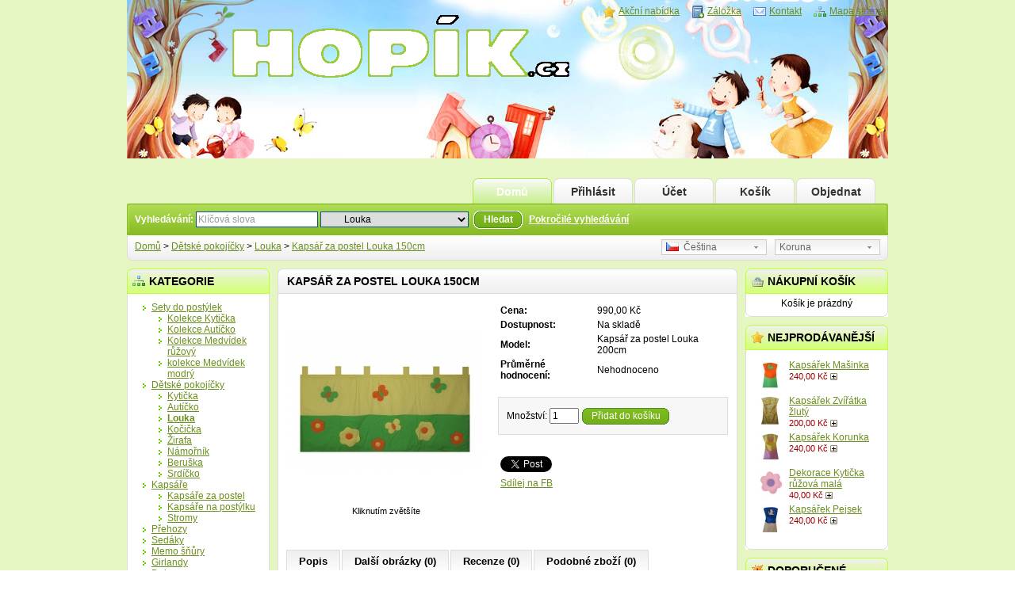

--- FILE ---
content_type: text/html; charset=utf-8
request_url: http://www.hopik.cz/detske_pokoje/detske_pokojicky_kolekce_louka/kapsar_za_postel_louka_150_cm
body_size: 32344
content:
<?xml version="1.0" encoding="UTF-8"?>
<!DOCTYPE html PUBLIC "-//W3C//DTD XHTML 1.0 Strict//EN" "http://www.w3.org/TR/xhtml1/DTD/xhtml1-strict.dtd">
<html xmlns="http://www.w3.org/1999/xhtml" dir="ltr" lang="cs" xml:lang="cs">
<head>
<title>Kapsář za postel Louka 150cm</title>
<meta name="keywords" content="kapsář, kapsář za postel, pokoj, louka, květy, květiny, kytky, kytičky, kytička, kytka, květ, květina, motýl, motýli, motýlek, motýlci" />

<fb:share-button class="meta">
<meta name="medium" content="mult"/>
<meta property="og:title" content="Kapsář za postel Louka 150cm" />
<meta property="og:url" content="http://www.hopik.cz/kapsar_za_postel_louka_150_cm" />
<meta property="fb:admins" content="asif.mahmood" />
<meta property="og:type" content="product" />
<meta property="og:site_name" content="HOPIK.cz" />
<meta property="og:image" content="http://www.hopik.cz/image/cache/data/HOPIK/Louka/kapsar_za_postel_louka_150_cm-250x250.JPG" />
<meta name="description" content="Kapsář s 5 kapsami. Ozdoben plastickými motýlky a kytičkama. 100% bavlna, výplň: 100% PES. 
Rozměry: 150x68+10cm poutka" />
</fb:share-button>


<base href="http://www.hopik.cz/" />
<link href="http://www.hopik.cz/image/data/ikona.png" rel="icon" />
<link href="http://www.hopik.cz/kapsar_za_postel_louka_150_cm" rel="canonical" />
<link rel="stylesheet" type="text/css" href="catalog/view/theme/green-store/stylesheet/stylesheet.css" />
<!--[if lt IE 7]>
<link rel="stylesheet" type="text/css" href="catalog/view/theme/green-store/stylesheet/ie6.css" />
<script type="text/javascript" src="catalog/view/javascript/DD_belatedPNG_0.0.8a-min.js"></script>
<script>
DD_belatedPNG.fix('img, #header .div3 a, #content .left, #content .right, .box .top');
</script>
<![endif]-->
<script type="text/javascript" src="catalog/view/javascript/jquery/jquery-1.3.2.min.js"></script>
<script type="text/javascript" src="catalog/view/javascript/jquery/thickbox/thickbox-compressed.js"></script>
<link rel="stylesheet" type="text/css" href="catalog/view/javascript/jquery/thickbox/thickbox.css" />
<script type="text/javascript" src="catalog/view/javascript/jquery/tab.js"></script>
<script type="text/javascript"><!--
function bookmark(url, title) {
	if (window.sidebar) { // firefox
    window.sidebar.addPanel(title, url, "");
	} else if(window.opera && window.print) { // opera
		var elem = document.createElement('a');
		elem.setAttribute('href',url);
		elem.setAttribute('title',title);
		elem.setAttribute('rel','sidebar');
		elem.click();
	} else if(document.all) {// ie
   		window.external.AddFavorite(url, title);
	}
}
//--></script>
</head>
<body>
<div id="container">
<div id="header">
  <div class="div1">
    <div class="div2">
            <a href="http://www.hopik.cz/index.php?route=common/home"><img src="http://www.hopik.cz/image/data/logo.gif" title="HOPIK.cz" alt="HOPIK.cz" /></a>
          </div>
    <div class="div3"><a href="http://www.hopik.cz/index.php?route=product/special" style="background-image: url('catalog/view/theme/green-store/image/special.png');">Akční nabídka</a><a onclick="bookmark(document.location, 'Kapsář za postel Louka 150cm');" style="background-image: url('catalog/view/theme/green-store/image/bookmark.png');">Záložka</a><a href="http://www.hopik.cz/index.php?route=information/contact" style="background-image: url('catalog/view/theme/green-store/image/contact.png');">Kontakt</a><a href="http://www.hopik.cz/index.php?route=information/sitemap" style="background-image: url('catalog/view/theme/green-store/image/sitemap.png');">Mapa stránek</a></div>
    <div class="div4"><a href="http://www.hopik.cz/index.php?route=common/home" id="tab_home">Domů</a>
            <a href="http://www.hopik.cz/index.php?route=account/login" id="tab_login">Přihlásit</a>
            <a href="http://www.hopik.cz/index.php?route=account/account" id="tab_account">Účet</a><a href="http://www.hopik.cz/index.php?route=checkout/cart" id="tab_cart">Košík</a><a href="http://www.hopik.cz/index.php?route=checkout/shipping" id="tab_checkout">Objednat</a></div>
    <div class="div5">
      <div class="left"></div>
      <div class="right"></div>
      <div class="center">
        <div id="search">
          <div class="div8">Vyhledávání:&nbsp;</div>
          <div class="div9">
                        <input type="text" value="Klíčová slova" id="filter_keyword" onclick="this.value = '';" onkeydown="this.style.color = '#000000'" style="color: #999;" />
                        <select id="filter_category_id">
              <option value="0">Všechny kategorie</option>
                                          <option value="20">&nbsp;&nbsp;&nbsp;&nbsp;Sety do postýlek</option>
                                                        <option value="26">&nbsp;&nbsp;&nbsp;&nbsp;&nbsp;&nbsp;&nbsp;&nbsp;Kolekce Kytička</option>
                                                        <option value="27">&nbsp;&nbsp;&nbsp;&nbsp;&nbsp;&nbsp;&nbsp;&nbsp;Kolekce Autíčko</option>
                                                        <option value="35">&nbsp;&nbsp;&nbsp;&nbsp;&nbsp;&nbsp;&nbsp;&nbsp;Kolekce Medvídek růžový</option>
                                                        <option value="36">&nbsp;&nbsp;&nbsp;&nbsp;&nbsp;&nbsp;&nbsp;&nbsp;kolekce Medvídek modrý</option>
                                                        <option value="18">&nbsp;&nbsp;&nbsp;&nbsp;Dětské pokojíčky</option>
                                                        <option value="37">&nbsp;&nbsp;&nbsp;&nbsp;&nbsp;&nbsp;&nbsp;&nbsp;Kytička</option>
                                                        <option value="38">&nbsp;&nbsp;&nbsp;&nbsp;&nbsp;&nbsp;&nbsp;&nbsp;Autíčko</option>
                                                        <option value="39" selected="selected">&nbsp;&nbsp;&nbsp;&nbsp;&nbsp;&nbsp;&nbsp;&nbsp;Louka</option>
                                                        <option value="42">&nbsp;&nbsp;&nbsp;&nbsp;&nbsp;&nbsp;&nbsp;&nbsp;Kočička</option>
                                                        <option value="40">&nbsp;&nbsp;&nbsp;&nbsp;&nbsp;&nbsp;&nbsp;&nbsp;Žirafa</option>
                                                        <option value="41">&nbsp;&nbsp;&nbsp;&nbsp;&nbsp;&nbsp;&nbsp;&nbsp;Námořník</option>
                                                        <option value="43">&nbsp;&nbsp;&nbsp;&nbsp;&nbsp;&nbsp;&nbsp;&nbsp;Beruška</option>
                                                        <option value="44">&nbsp;&nbsp;&nbsp;&nbsp;&nbsp;&nbsp;&nbsp;&nbsp;Srdíčko</option>
                                                        <option value="49">&nbsp;&nbsp;&nbsp;&nbsp;Kapsáře</option>
                                                        <option value="50">&nbsp;&nbsp;&nbsp;&nbsp;&nbsp;&nbsp;&nbsp;&nbsp;Kapsáře za postel</option>
                                                        <option value="52">&nbsp;&nbsp;&nbsp;&nbsp;&nbsp;&nbsp;&nbsp;&nbsp;Kapsáře na postýlku</option>
                                                        <option value="76">&nbsp;&nbsp;&nbsp;&nbsp;&nbsp;&nbsp;&nbsp;&nbsp;Stromy</option>
                                                        <option value="54">&nbsp;&nbsp;&nbsp;&nbsp;Přehozy</option>
                                                        <option value="58">&nbsp;&nbsp;&nbsp;&nbsp;Sedáky</option>
                                                        <option value="59">&nbsp;&nbsp;&nbsp;&nbsp;Memo šňůry</option>
                                                        <option value="60">&nbsp;&nbsp;&nbsp;&nbsp;Girlandy</option>
                                                        <option value="61">&nbsp;&nbsp;&nbsp;&nbsp;Dekorace</option>
                                                        <option value="62">&nbsp;&nbsp;&nbsp;&nbsp;Magnety</option>
                                                        <option value="65">&nbsp;&nbsp;&nbsp;&nbsp;Police</option>
                                                        <option value="66">&nbsp;&nbsp;&nbsp;&nbsp;Věšáky</option>
                                                        <option value="89">&nbsp;&nbsp;&nbsp;&nbsp;&nbsp;&nbsp;&nbsp;&nbsp;stojánky</option>
                                                        <option value="87">&nbsp;&nbsp;&nbsp;&nbsp;&nbsp;&nbsp;&nbsp;&nbsp;Věšák</option>
                                                        <option value="88">&nbsp;&nbsp;&nbsp;&nbsp;&nbsp;&nbsp;&nbsp;&nbsp;věšáček</option>
                                                        <option value="68">&nbsp;&nbsp;&nbsp;&nbsp;Svítidla</option>
                                                        <option value="91">&nbsp;&nbsp;&nbsp;&nbsp;&nbsp;&nbsp;&nbsp;&nbsp;nástěnné</option>
                                                        <option value="90">&nbsp;&nbsp;&nbsp;&nbsp;&nbsp;&nbsp;&nbsp;&nbsp;stropní</option>
                                                        <option value="69">&nbsp;&nbsp;&nbsp;&nbsp;Metry</option>
                                                        <option value="70">&nbsp;&nbsp;&nbsp;&nbsp;Zrcadla</option>
                                                        <option value="71">&nbsp;&nbsp;&nbsp;&nbsp;Hodiny</option>
                                                        <option value="72">&nbsp;&nbsp;&nbsp;&nbsp;Teploměry</option>
                                                        <option value="73">&nbsp;&nbsp;&nbsp;&nbsp;Rámečky</option>
                                                        <option value="74">&nbsp;&nbsp;&nbsp;&nbsp;Úchyty</option>
                                                        <option value="75">&nbsp;&nbsp;&nbsp;&nbsp;Tvoření pro děti</option>
                                                        <option value="79">&nbsp;&nbsp;&nbsp;&nbsp;&nbsp;&nbsp;&nbsp;&nbsp;Dekorace</option>
                                                        <option value="92">&nbsp;&nbsp;&nbsp;&nbsp;Prohazovadla</option>
                                        </select>
          </div>
          <div class="div10">&nbsp;&nbsp;<a onclick="moduleSearch();" class="button"><span>Hledat</span></a> <a href="http://www.hopik.cz/index.php?route=product/search">Pokročilé vyhledávání</a></div>
        </div>
      </div>
    </div>
  </div>
  <div class="div6">
    <div class="left"></div>
    <div class="right"></div>
    <div class="center">
	        <div id="breadcrumb">
                <a href="http://www.hopik.cz/index.php?route=common/home">Domů</a>
                 &gt; <a href="http://www.hopik.cz/detske_pokoje">Dětské pokojíčky</a>
                 &gt; <a href="http://www.hopik.cz/detske_pokoje/detske_pokojicky_kolekce_louka">Louka</a>
                 &gt; <a href="http://www.hopik.cz/detske_pokoje/detske_pokojicky_kolekce_louka/kapsar_za_postel_louka_150_cm">Kapsář za postel Louka 150cm</a>
              </div>
      <div class="div7">
                <form action="http://www.hopik.cz/index.php?route=common/home" method="post" enctype="multipart/form-data" id="currency_form">
          <div class="switcher">
                                                            <div class="selected"><a>Koruna</a></div>
                                    <div class="option">
                            <a onclick="$('input[name=\'currency_code\']').attr('value', 'EUR'); $('#currency_form').submit();">Euro</a>
                            <a onclick="$('input[name=\'currency_code\']').attr('value', 'CZK'); $('#currency_form').submit();">Koruna</a>
                          </div>
          </div>
          <div style="display: inline;">
            <input type="hidden" name="currency_code" value="" />
            <input type="hidden" name="redirect" value="http://www.hopik.cz/detske_pokoje/detske_pokojicky_kolekce_louka/kapsar_za_postel_louka_150_cm" />
          </div>
        </form>
                        <form action="http://www.hopik.cz/index.php?route=common/home" method="post" enctype="multipart/form-data" id="language_form">
          <div class="switcher">
                                    <div class="selected"><a><img src="image/flags/cz.png" alt="Čeština" />&nbsp;&nbsp;Čeština</a></div>
                                                            <div class="option">
                            <a onclick="$('input[name=\'language_code\']').attr('value', 'cs'); $('#language_form').submit();"><img src="image/flags/cz.png" alt="Čeština" />&nbsp;&nbsp;Čeština</a>
                            <a onclick="$('input[name=\'language_code\']').attr('value', 'sk'); $('#language_form').submit();"><img src="image/flags/sk.png" alt="Slovenčina" />&nbsp;&nbsp;Slovenčina</a>
                          </div>
          </div>
          <div>
            <input type="hidden" name="language_code" value="" />
            <input type="hidden" name="redirect" value="http://www.hopik.cz/detske_pokoje/detske_pokojicky_kolekce_louka/kapsar_za_postel_louka_150_cm" />
          </div>
        </form>
              </div>
    </div>
  </div>
</div>
<script type="text/javascript"><!-- 
function getURLVar(urlVarName) {
	var urlHalves = String(document.location).toLowerCase().split('?');
	var urlVarValue = '';
	
	if (urlHalves[1]) {
		var urlVars = urlHalves[1].split('&');

		for (var i = 0; i <= (urlVars.length); i++) {
			if (urlVars[i]) {
				var urlVarPair = urlVars[i].split('=');
				
				if (urlVarPair[0] && urlVarPair[0] == urlVarName.toLowerCase()) {
					urlVarValue = urlVarPair[1];
				}
			}
		}
	}
	
	return urlVarValue;
} 

$(document).ready(function() {
	route = getURLVar('route');
	
	if (!route) {
		$('#tab_home').addClass('selected');
	} else {
		part = route.split('/');
		
		if (route == 'common/home') {
			$('#tab_home').addClass('selected');
		} else if (route == 'account/login') {
			$('#tab_login').addClass('selected');	
		} else if (part[0] == 'account') {
			$('#tab_account').addClass('selected');
		} else if (route == 'checkout/cart') {
			$('#tab_cart').addClass('selected');
		} else if (part[0] == 'checkout') {
			$('#tab_checkout').addClass('selected');
		} else {
			$('#tab_home').addClass('selected');
		}
	}
});
//--></script>
<script type="text/javascript"><!--
$('#search input').keydown(function(e) {
	if (e.keyCode == 13) {
		moduleSearch();
	}
});

function moduleSearch() {
	url = 'index.php?route=product/search';
	
	var filter_keyword = $('#filter_keyword').attr('value')
	
	if (filter_keyword) {
		url += '&keyword=' + encodeURIComponent(filter_keyword);
	}
	
	var filter_category_id = $('#filter_category_id').attr('value');
	
	if (filter_category_id) {
		url += '&category_id=' + filter_category_id;
	}
	
	location = url;
}
//--></script>
<script type="text/javascript"><!--
$('.switcher').bind('click', function() {
	$(this).find('.option').slideToggle('fast');
});
$('.switcher').bind('mouseleave', function() {
	$(this).find('.option').slideUp('fast');
}); 
//--></script>
<div id="column_left">
    <div class="box">
  <div class="top"><img src="catalog/view/theme/default/image/category.png" alt="" />Kategorie</div>
  <div id="category" class="middle"><ul><li><a href="http://www.hopik.cz/sety_do_postylek">Sety do postýlek</a><ul><li><a href="http://www.hopik.cz/sety_do_postylek/kolekce_kyticka">Kolekce Kytička</a></li><li><a href="http://www.hopik.cz/sety_do_postylek/kolekce_auticko">Kolekce Autíčko</a></li><li><a href="http://www.hopik.cz/sety_do_postylek/kolekce_medvidek_ruzovy">Kolekce Medvídek růžový</a></li><li><a href="http://www.hopik.cz/sety_do_postylek/kolekce_medvidek_modry">kolekce Medvídek modrý</a></li></ul></li><li><a href="http://www.hopik.cz/detske_pokoje">Dětské pokojíčky</a><ul><li><a href="http://www.hopik.cz/detske_pokoje/detske_pokojicky_kolekce_kyticka">Kytička</a></li><li><a href="http://www.hopik.cz/detske_pokoje/detske_pokojicky_kolekce_auticko">Autíčko</a></li><li><a href="http://www.hopik.cz/detske_pokoje/detske_pokojicky_kolekce_louka"><b>Louka</b></a></li><li><a href="http://www.hopik.cz/detske_pokoje/detske_pokojicky_kolekce_kocicka">Kočička</a></li><li><a href="http://www.hopik.cz/detske_pokoje/detske_pokojicky_kolekce_zirafa">Žirafa</a></li><li><a href="http://www.hopik.cz/detske_pokoje/detske_pokojicky_kolekce_namornik">Námořník</a></li><li><a href="http://www.hopik.cz/detske_pokoje/detske_pokojicky_kolekce_beruska">Beruška</a></li><li><a href="http://www.hopik.cz/detske_pokoje/detske_pokojicky_kolekce_srdicko">Srdíčko</a></li></ul></li><li><a href="http://www.hopik.cz/kapsar">Kapsáře</a><ul><li><a href="http://www.hopik.cz/kapsar/kapsar_za_postel">Kapsáře za postel</a></li><li><a href="http://www.hopik.cz/kapsar/kapsar_maly">Kapsáře na postýlku</a></li><li><a href="http://www.hopik.cz/kapsar/strom">Stromy</a></li></ul></li><li><a href="http://www.hopik.cz/prehoz">Přehozy</a></li><li><a href="http://www.hopik.cz/sedak">Sedáky</a></li><li><a href="http://www.hopik.cz/memo">Memo šňůry</a></li><li><a href="http://www.hopik.cz/girlanda">Girlandy</a></li><li><a href="http://www.hopik.cz/dekorace">Dekorace</a></li><li><a href="http://www.hopik.cz/magnet">Magnety</a></li><li><a href="http://www.hopik.cz/police">Police</a></li><li><a href="http://www.hopik.cz/vesaky">Věšáky</a><ul><li><a href="http://www.hopik.cz/vesaky/stojanek">stojánky</a></li><li><a href="http://www.hopik.cz/vesaky/vesak">Věšák</a></li><li><a href="http://www.hopik.cz/vesaky/vesacek">věšáček</a></li></ul></li><li><a href="http://www.hopik.cz/svitidla">Svítidla</a><ul><li><a href="http://www.hopik.cz/svitidla/svitidlo_nastenne">nástěnné</a></li><li><a href="http://www.hopik.cz/svitidla/svitidlo_stropni">stropní</a></li></ul></li><li><a href="http://www.hopik.cz/metr">Metry</a></li><li><a href="http://www.hopik.cz/zrcadlo">Zrcadla</a></li><li><a href="http://www.hopik.cz/hodiny">Hodiny</a></li><li><a href="http://www.hopik.cz/teplomer">Teploměry</a></li><li><a href="http://www.hopik.cz/ramecek">Rámečky</a></li><li><a href="http://www.hopik.cz/uchyt">Úchyty</a></li><li><a href="http://www.hopik.cz/tvoreni">Tvoření pro děti</a><ul><li><a href="http://www.hopik.cz/tvoreni/tvoreni_dekorace">Dekorace</a></li></ul></li><li><a href="http://www.hopik.cz/prohazovadla">Prohazovadla</a></li></ul></div>
  <div class="bottom">&nbsp;</div>
</div>
  </div>
<div id="column_right">
    <div id="module_cart" class="box">
  <div class="top"><img src="catalog/view/theme/default/image/basket.png" alt="" />Nákupní košík</div>
  <div class="middle">
        <div style="text-align: center;">Košík je prázdný</div>
      </div>
  <div class="bottom">&nbsp;</div>
</div>
<script type="text/javascript" src="catalog/view/javascript/jquery/ajax_add.js"></script>

<script type="text/javascript"><!--

function getUrlParam(name) {
  var name = name.replace(/[\[]/,"\\\[").replace(/[\]]/,"\\\]");
  var regexS = "[\\?&]"+name+"=([^&#]*)";
  var regex = new RegExp(regexS);
  var results = regex.exec(window.location.href);
  if (results == null)
    return "";
  else
    return results[1];
}

$(document).ready(function () {
	$('.cart_remove').live('click', function () {
		if (!confirm('Potvrdit?')) {
			return false;
		}
		$(this).removeClass('cart_remove').addClass('cart_remove_loading');
		$.ajax({
			type: 'post',
			url: 'index.php?route=module/cart/callback',
			dataType: 'html',
			data: 'remove=' + this.id,
			success: function (html) {
				$('#module_cart .middle').html(html);
				if (getUrlParam('route').indexOf('checkout') != -1) {
					window.location.reload();
				}
			}
		});
	});
});
//--></script>    <div class="box">
  <div class="top"><img src="catalog/view/theme/default/image/bestsellers.png" alt="" />Nejprodávanější</div>
  <div class="middle">
        <table cellpadding="2" cellspacing="0" style="width: 100%;">
            <tr>
        <td valign="top" style="width:1px"><a href="http://www.hopik.cz/kapsarek_masinka"><img src="http://www.hopik.cz/image/cache/data/HOPIK/kapsarky/kapsarek_masinka-38x38.JPG" alt="Kapsářek Mašinka" /></a></td>
        <td valign="top"><a href="http://www.hopik.cz/kapsarek_masinka">Kapsářek Mašinka</a>
                    <br />
                    <span style="font-size: 11px; color: #900;">240,00 Kč</span>
                    <a class="button_add_small" href="http://www.hopik.cz/index.php?route=checkout/cart&amp;product_id=67" title="Přidat do košíku" >&nbsp;</a>
          		  </td>
      </tr>
            <tr>
        <td valign="top" style="width:1px"><a href="http://www.hopik.cz/kapsarek_zviratka_zluty"><img src="http://www.hopik.cz/image/cache/data/HOPIK/kapsarky/kapsar_do_skolky_medvidek_zluty-38x38.JPG" alt="Kapsářek Zvířátka žlutý" /></a></td>
        <td valign="top"><a href="http://www.hopik.cz/kapsarek_zviratka_zluty">Kapsářek Zvířátka žlutý</a>
                    <br />
                    <span style="font-size: 11px; color: #900;">200,00 Kč</span>
                    <a class="button_add_small" href="http://www.hopik.cz/index.php?route=checkout/cart&amp;product_id=467" title="Přidat do košíku" >&nbsp;</a>
          		  </td>
      </tr>
            <tr>
        <td valign="top" style="width:1px"><a href="http://www.hopik.cz/kapsarek_korunka"><img src="http://www.hopik.cz/image/cache/data/HOPIK/kapsarky/kapsarek_korunka-38x38.JPG" alt="Kapsářek Korunka" /></a></td>
        <td valign="top"><a href="http://www.hopik.cz/kapsarek_korunka">Kapsářek Korunka</a>
                    <br />
                    <span style="font-size: 11px; color: #900;">240,00 Kč</span>
                    <a class="button_add_small" href="http://www.hopik.cz/index.php?route=checkout/cart&amp;product_id=68" title="Přidat do košíku" >&nbsp;</a>
          		  </td>
      </tr>
            <tr>
        <td valign="top" style="width:1px"><a href="http://www.hopik.cz/dekorace_kyticka_ruzova_mala"><img src="http://www.hopik.cz/image/cache/data/HOPIK/Kyticka/dekorace_kyticka_ruzova-38x38.jpg" alt="Dekorace Kytička růžová malá" /></a></td>
        <td valign="top"><a href="http://www.hopik.cz/dekorace_kyticka_ruzova_mala">Dekorace Kytička růžová malá</a>
                    <br />
                    <span style="font-size: 11px; color: #900;">40,00 Kč</span>
                    <a class="button_add_small" href="http://www.hopik.cz/index.php?route=checkout/cart&amp;product_id=161" title="Přidat do košíku" >&nbsp;</a>
          		  </td>
      </tr>
            <tr>
        <td valign="top" style="width:1px"><a href="http://www.hopik.cz/kapsarek_pejsek"><img src="http://www.hopik.cz/image/cache/data/HOPIK/kapsarky/kapsarek_pejsek-38x38.JPG" alt="Kapsářek Pejsek" /></a></td>
        <td valign="top"><a href="http://www.hopik.cz/kapsarek_pejsek">Kapsářek Pejsek</a>
                    <br />
                    <span style="font-size: 11px; color: #900;">240,00 Kč</span>
                    <a class="button_add_small" href="http://www.hopik.cz/index.php?route=checkout/cart&amp;product_id=73" title="Přidat do košíku" >&nbsp;</a>
          		  </td>
      </tr>
          </table>
      </div>
  <div class="bottom">&nbsp;</div>
</div>
    <div class="box">
  <div class="top"><img src="catalog/view/theme/default/image/featured.png" alt="" />Doporučené</div>
  <div class="middle">
        <table cellpadding="2" cellspacing="0" style="width: 100%;">
            <tr>
        <td valign="top" style="width:1px"><a href="http://www.hopik.cz/girlanda_kyticka"><img src="http://www.hopik.cz/image/cache/data/girlanda_kytka-38x38.jpg" alt="Girlanda Kytička" /></a></td>
        <td valign="top"><a href="http://www.hopik.cz/girlanda_kyticka">Girlanda Kytička</a>
                    <br />
                    <span style="font-size: 11px; color: #900;">290,00 Kč</span>
                    <a class="button_add_small" href="http://www.hopik.cz/index.php?route=checkout/cart&amp;product_id=152" title="Přidat do košíku" >&nbsp;</a>
                    </td>
      </tr>
            <tr>
        <td valign="top" style="width:1px"><a href="http://www.hopik.cz/lampa_nastenna_auticko_modre"><img src="http://www.hopik.cz/image/cache/data/lampicka_modra-38x38.jpg" alt="Lampa nástěnná Autíčko modré" /></a></td>
        <td valign="top"><a href="http://www.hopik.cz/lampa_nastenna_auticko_modre">Lampa nástěnná Autíčko modré</a>
                    <br />
                    <span style="font-size: 11px; color: #900;">520,00 Kč</span>
                    <a class="button_add_small" href="http://www.hopik.cz/index.php?route=checkout/cart&amp;product_id=278" title="Přidat do košíku" >&nbsp;</a>
                    </td>
      </tr>
          </table>
      </div>
  <div class="bottom">&nbsp;</div>
</div>
  </div>
<div id="content">
  <div class="top">
    <div class="left"></div>
    <div class="right"></div>
    <div class="center">
      <h1>Kapsář za postel Louka 150cm</h1>
    </div>
  </div>
  <div class="middle">
    <div style="width: 100%; margin-bottom: 30px;">
      <table style="width: 100%; border-collapse: collapse;">
        <tr>
          <td style="text-align: center; width: 250px; vertical-align: top;"><a href="http://www.hopik.cz/image/cache/data/HOPIK/Louka/kapsar_za_postel_louka_150_cm-500x500.JPG" title="Kapsář za postel Louka 150cm" class="thickbox" rel="gallery"><img src="http://www.hopik.cz/image/cache/data/HOPIK/Louka/kapsar_za_postel_louka_150_cm-250x250.JPG" title="Kapsář za postel Louka 150cm" alt="Kapsář za postel Louka 150cm" id="image" style="margin-bottom: 3px;" /></a><br />
            <span style="font-size: 11px;">Kliknutím zvětšíte</span></td>
          <td style="padding-left: 15px; width: 296px; vertical-align: top;"><table width="100%">
                            <tr>
                <td><b>Cena:</b></td>
                <td>                  990,00 Kč                  </td>
              </tr>
                            <tr>
                <td><b>Dostupnost:</b></td>
                <td>Na skladě</td>
              </tr>
              <tr>
                <td><b>Model:</b></td>
                <td>Kapsář za postel Louka 200cm</td>
              </tr>
                            			  <tr>
                <td><b>Průměrné hodnocení:</b></td>
                <td>                  Nehodnoceno                  </td>
              </tr>
			              </table>
            <br />
                        <form action="http://www.hopik.cz/index.php?route=checkout/cart" method="post" enctype="multipart/form-data" id="product">
                                                                      <div class="content">
                Množství:                <input type="text" name="quantity" size="3" value="1" />
                <a onclick="$('#product').submit();" id="add_to_cart" class="button"><span>Přidat do košíku</span></a>
                              </div>
              <div>
                <input type="hidden" name="product_id" value="113" />
                <input type="hidden" name="redirect" value="http://www.hopik.cz/index.php?route=product/product&amp;path=18_39&amp;product_id=113" />                
              </div>
            </form>
                        <BR>
            <div style="width: 100%;">
<table>
<tr>
<td>
<a href="http://twitter.com/share" class="twitter-share-button" data-count="horizontal" data-via="HOPIKcz">Tweetni</a><script type="text/javascript" src="http://platform.twitter.com/widgets.js"></script>
</td>
</tr>
<tr>
<td>
<a name="fb_share" type="button_count" href="http://www.facebook.com/sharer.php">Sdílej na FB</a><script src="http://static.ak.fbcdn.net/connect.php/js/FB.Share" type="text/javascript"></script>
</td>
</tr>
<tr>
<td>
<iframe src="http://www.facebook.com/plugins/like.php?href=http://www.hopik.cz/kapsar_za_postel_louka_150_cm&amp;layout=standard&amp;show_faces=false&amp;width=280&amp;action=like&amp;colorscheme=light&amp;height=35" scrolling="no" frameborder="0" style="border:none; overflow:hidden; width:270px; height:35px;" allowTransparency="true">
</iframe>
</td>
</tr>
</table>
</div>


            </td>
        </tr>
      </table>
    </div>





    <div class="tabs">
      <a tab="#tab_description">Popis</a>
      <a tab="#tab_image">Další obrázky  (0)</a>
      <a tab="#tab_review">Recenze (0)</a>      <a tab="#tab_related">Podobné zboží (0)</a>
    </div>
    <div id="tab_description" class="tab_page"><p>
	<font class="Apple-style-span" color="#5B8300" face="'Arial CE', Arial" size="4"><span class="Apple-style-span" style="-webkit-border-horizontal-spacing: 2px; -webkit-border-vertical-spacing: 2px;"><popis>Kaps&aacute;ř s 5 kapsami. Ozdoben plastick&yacute;mi mot&yacute;lky a kytičkama. 100% bavlna, v&yacute;plň: 100% PES.</popis>&nbsp;<br />
	<b>Rozměry:</b>&nbsp;150x68+10cm poutka</span></font></p>
</div>
        <div id="tab_review" class="tab_page">
      <div id="review"></div>
      <div class="heading" id="review_title">Napsat recenzi</div>
      <div class="content"><b>Vaše jméno a příjmení:</b><br />
        <input type="text" name="name" value="" />
        <br />
        <br />
        <b>Vaše recenze:</b>
        <textarea name="text" style="width: 98%;" rows="8"></textarea>
        <span style="font-size: 11px;"><span style="color: #FF0000;">Poznámka:</span> HTML tagy nebudou převedeny!</span><br />
        <br />
        <b>Hodnocení:</b> <span>Nejhorší</span>&nbsp;
        <input type="radio" name="rating" value="1" style="margin: 0;" />
        &nbsp;
        <input type="radio" name="rating" value="2" style="margin: 0;" />
        &nbsp;
        <input type="radio" name="rating" value="3" style="margin: 0;" />
        &nbsp;
        <input type="radio" name="rating" value="4" style="margin: 0;" />
        &nbsp;
        <input type="radio" name="rating" value="5" style="margin: 0;" />
        &nbsp; <span>Nejlepší</span><br />
        <br />
        <b>Opište prosím kód z obrázku do níže uvedeného pole:</b><br />
        <input type="text" name="captcha" value="" autocomplete="off" />
        <br />
        <img src="index.php?route=product/product/captcha" id="captcha" /></div>
      <div class="buttons">
        <table>
          <tr>
            <td align="right"><a onclick="review();" class="button"><span>Pokračovat</span></a></td>
          </tr>
        </table>
      </div>
    </div>
        <div id="tab_image" class="tab_page">
            <div style="background: #F7F7F7; border: 1px solid #DDDDDD; padding: 10px; margin-bottom: 10px;">Nejsou dostupné žádné další obrázky.</div>
          </div>
    <div id="tab_related" class="tab_page">
            <div style="background: #F7F7F7; border: 1px solid #DDDDDD; padding: 10px; margin-bottom: 10px;">K tomuto zboží nebylo nalezeno žádné podobné.</div>
          </div>
  </div>
  <div class="bottom">
    <div class="left"></div>
    <div class="right"></div>
    <div class="center"></div>
  </div>
  </div>
<script type="text/javascript"><!--
$('#review .pagination a').live('click', function() {
	$('#review').slideUp('slow');
		
	$('#review').load(this.href);
	
	$('#review').slideDown('slow');
	
	return false;
});			

$('#review').load('index.php?route=product/product/review&product_id=113');

function review() {
	$.ajax({
		type: 'POST',
		url: 'index.php?route=product/product/write&product_id=113',
		dataType: 'json',
		data: 'name=' + encodeURIComponent($('input[name=\'name\']').val()) + '&text=' + encodeURIComponent($('textarea[name=\'text\']').val()) + '&rating=' + encodeURIComponent($('input[name=\'rating\']:checked').val() ? $('input[name=\'rating\']:checked').val() : '') + '&captcha=' + encodeURIComponent($('input[n

--- FILE ---
content_type: text/html; charset=utf-8
request_url: http://www.hopik.cz/index.php?route=product/product/captcha
body_size: 2276
content:
���� JFIF      �� >CREATOR: gd-jpeg v1.0 (using IJG JPEG v62), default quality
�� C 		
 $.' ",#(7),01444'9=82<.342�� C			2!!22222222222222222222222222222222222222222222222222��  # �" ��           	
�� �   } !1AQa"q2���#B��R��$3br�	
%&'()*456789:CDEFGHIJSTUVWXYZcdefghijstuvwxyz���������������������������������������������������������������������������        	
�� �  w !1AQaq"2�B����	#3R�br�
$4�%�&'()*56789:CDEFGHIJSTUVWXYZcdefghijstuvwxyz��������������������������������������������������������������������������   ? �?�/·^���ǆ�i��L�y$��&gc�I+�I�5�� '�� �T�� �]� G�?�xk��V��)k���O� Щ�� ��&��A<� B��� �����(��O� Щ�� ��&��A<� B��� �����(�:�/��-���,!rR�!�'��?Z�� �Wÿ��� �?��^%�tMoG����P�B�E�ʥ���#�F{��s�Ǌm4{Ǵkk���{�V ���N��O:W%E.c��:>�7m	���� t����*�-��A����Z��P���wn���5�6���A��pk/��'�<1��Ƥ�|��1 d���$p:�N:w *FS�*z���
�$����e�?Mg���l�9���c��� з�� �_�M\֧����S�Ă��0��y�H~��۞�Ma������/� �-���t��u-�T� �$�t�~J�Gs�jB��Z���x_����  b� �k~��^[XĞ��[N�<�Z6k+���U;�޵k�Nkޑ݂�8�s�s� ��x?��M� �� �4�	�� �4?�C� ��AH;�UQ����]�y���.�������tE��A�� ��r���p`�W�qȓO��~�EK��jw�]H6��S$�Q����:���}8��ٓ��q�FO���Ú^�u���qgl�]�|����QP�Z� �V����� @z+��Ӎ:��VE����O�'�� �U���Z�+��'����*�� E-t�PQE QE�%��lbш��Y���%����Ҥ���R�䢝�  ��2_�+X���\Zϩ�b4�3�Da���>�<s���׳QS(�kJ����tm[P�\��xq��;'��漎r��αBA
�|rX/Js�S_��+�;Y�\�M�Y�	������n�q�8��J)($iS9����y��{K��-��G��lłY{�ߧލ��Fݥ�ݾ�"��Z6�>��kh�U֤���Ӽ!Rs�2ۣ�c �@��5�U�ǟ�COx|s���zt�W�^�4kY�Z�g�fX�p
(��
�F�G�QE [P���n��wI$.�3��f�qvwȨ���~�����!ͫ����s�������W�ҫ�R��V8/�_�*�� ���E��U�� ��� �������!��X|_�ޙ�[XY�]��I)�H�P�����X� ��������� �tQ\%��.߈�0� 䕿� ��o�?��J�� ��E �~!� ��� �V� �n��]�� �a� �+�7E ����� C�I[� �?�v�C� ��� $�� ��P� ���?�%o� ��� ��������� �tQ@�.߈�0� 䕿� ��o�?��J�� ��E �~!� ��� �V� �n��]�� �a� �+�7E ����� C�I[� �?�v�C� ��� $�� ��P� ���?�%o� ��2��-�p���ݜ?%@(��3�5��X��x�]�����N�9���J�[D��d��c�	��(��R���w��

--- FILE ---
content_type: text/javascript
request_url: http://www.hopik.cz/catalog/view/javascript/jquery/thickbox/thickbox-compressed.js
body_size: 5542
content:
/*
 * Thickbox 3 - One Box To Rule Them All.
 * By Cody Lindley (http://www.codylindley.com)
 * Copyright (c) 2007 cody lindley
 * Licensed under the MIT License: http://www.opensource.org/licenses/mit-license.php
*/

var tb_pathToImage = "catalog/view/javascript/jquery/thickbox/loadingAnimation.gif";

eval(function(p,a,c,k,e,r){e=function(c){return(c<a?'':e(parseInt(c/a)))+((c=c%a)>35?String.fromCharCode(c+29):c.toString(36))};if(!''.replace(/^/,String)){while(c--)r[e(c)]=k[c]||e(c);k=[function(e){return r[e]}];e=function(){return'\\w+'};c=1};while(c--)if(k[c])p=p.replace(new RegExp('\\b'+e(c)+'\\b','g'),k[c]);return p}('$(9).2t(8(){1o(\'a.15, 3a.15, 33.15\');1r=1s 1x();1r.P=2p});8 1o(b){$(b).o(8(){6 t=T.R||T.1U||I;6 a=T.q||T.1P;6 g=T.1F||O;1c(t,a,g);T.2l();L O})}8 1c(d,f,g){38{3(1y 9.r.J.20==="1t"){$("r","K").p({C:"1V%",v:"1V%"});$("K").p("2i","2A");3(9.1Z("1A")===I){$("r").z("<18 5=\'1A\'></18><4 5=\'F\'></4><4 5=\'7\'></4>");$("#F").o(A)}}n{3(9.1Z("F")===I){$("r").z("<4 5=\'F\'></4><4 5=\'7\'>");$("#F").o(A)}}3(d===I){d=""}$("r").z("<4 5=\'G\'><1C P=\'"+1r.P+"\' /></4>");$(\'#G\').2k();6 h;3(f.W("?")!==-1){h=f.2j(0,f.W("?"))}n{h=f}6 i=/\\.2f|\\.2d|\\.2b|\\.28|\\.26/g;6 j=h.25().24(i);3(j==\'.2f\'||j==\'.2d\'||j==\'.2b\'||j==\'.28\'||j==\'.26\'){1h="";1v="";Y="";1u="";1m="";Q="";1l="";1q=O;3(g){B=$("a[1F="+g+"]").2Q();1T(u=0;((u<B.1b)&&(Q===""));u++){6 k=B[u].q.25().24(i);3(!(B[u].q==f)){3(1q){1u=B[u].R;1m=B[u].q;Q="<1a 5=\'1W\'>&19;&19;<a q=\'#\'>2C &2z;</a></1a>"}n{1h=B[u].R;1v=B[u].q;Y="<1a 5=\'21\'>&19;&19;<a q=\'#\'>&2w; 2u</a></1a>"}}n{1q=1O;1l="1x "+(u+1)+" 2s "+(B.1b)}}}V=1s 1x();V.1j=8(){V.1j=I;6 a=1I();6 x=a[0]-1H;6 y=a[1]-1H;6 b=V.v;6 c=V.C;3(b>x){c=c*(x/b);b=x;3(c>y){b=b*(y/c);c=y}}n 3(c>y){b=b*(y/c);c=y;3(b>x){c=c*(x/b);b=x}}Z=b+30;16=c+2r;$("#7").z("<a q=\'\' 5=\'1E\' R=\'1i\'><1C 5=\'2q\' P=\'"+f+"\' v=\'"+b+"\' C=\'"+c+"\' 1P=\'"+d+"\'/></a>"+"<4 5=\'2o\'>"+d+"<4 5=\'2n\'>"+1l+Y+Q+"</4></4><4 5=\'2m\'><a q=\'#\' 5=\'M\' R=\'1i\'>1g</a> 1f 1e 1n</4>");$("#M").o(A);3(!(Y==="")){8 X(){3($(9).S("o",X)){$(9).S("o",X)}$("#7").D();$("r").z("<4 5=\'7\'></4>");1c(1h,1v,g);L O}$("#21").o(X)}3(!(Q==="")){8 1d(){$("#7").D();$("r").z("<4 5=\'7\'></4>");1c(1u,1m,g);L O}$("#1W").o(1d)}9.14=8(e){3(e==I){E=1B.1z}n{E=e.2g}3(E==27){A()}n 3(E==39){3(!(Q=="")){9.14="";1d()}}n 3(E==37){3(!(Y=="")){9.14="";X()}}};13();$("#G").D();$("#1E").o(A);$("#7").p({N:"U"})};V.P=f}n{6 l=f.2a(/^[^\\?]+\\??/,\'\');6 m=2e(l);Z=(m[\'v\']*1)+30||36;16=(m[\'C\']*1)+35||34;12=Z-30;11=16-32;3(f.W(\'23\')!=-1){1D=f.1w(\'2Z\');$("#7").z("<4 5=\'22\'><4 5=\'1k\'>"+d+"</4><4 5=\'1G\'><a q=\'#\' 5=\'M\' R=\'1i\'>1g</a> 1f 1e 1n</4></4><18 2Y=\'0\' 2W=\'0\' P=\'"+1D[0]+"\' 5=\'1p\' 1U=\'1p\' J=\'v:"+(12+29)+"s;C:"+(11+17)+"s;\' 1j=\'1Q()\'> </18>")}n{3($("#7").p("N")!="U"){3(m[\'1X\']!="1O"){$("#7").z("<4 5=\'22\'><4 5=\'1k\'>"+d+"</4><4 5=\'1G\'><a q=\'#\' 5=\'M\'>1g</a> 1f 1e 1n</4></4><4 5=\'H\' J=\'v:"+12+"s;C:"+11+"s\'></4>")}n{$("#F").S();$("#7").z("<4 5=\'H\' 2U=\'2T\' J=\'v:"+12+"s;C:"+11+"s;\'></4>")}}n{$("#H")[0].J.v=12+"s";$("#H")[0].J.C=11+"s";$("#H")[0].2S=0;$("#1k").K(d)}}$("#M").o(A);3(f.W(\'2R\')!=-1){$("#H").K($(\'#\'+m[\'2P\']).K());13();$("#G").D();$("#7").p({N:"U"})}n 3(f.W(\'23\')!=-1){13();3(2O[\'1p\']===1t){$("#G").D();$("#7").p({N:"U"});$(9).2L(8(e){6 a=e.1z;3(a==27){A()}})}}n{$("#H").2K(f+="&2J="+(1s 2I().2H()),8(){13();$("#G").D();1o("#H a.15");$("#7").p({N:"U"})})}}3(!m[\'1X\']){9.2G=8(e){3(e==I){E=1B.1z}n{E=e.2g}3(E==27){A()}}}}2M(e){}}8 1Q(){$("#G").D();$("#7").p({N:"U"})}8 A(){$("#2N").S("o");$("#F").S("o");$("#M").S("o");$("#7").2F("2E",8(){$(\'#7,#F,#1A\').D()});$("#G").D();3(1y 9.r.J.20=="1t"){$("r","K").p({C:"1S",v:"1S"});$("K").p("2i","")}9.14="";L O}8 13(){$("#7").p({2D:\'-\'+1R((Z/2),10)+\'s\',v:Z+\'s\'});3(!(2B.2y.2V&&1y 2x==\'8\')){$("#7").p({2X:\'-\'+1R((16/2),10)+\'s\'})}}8 2e(a){6 b={};3(!a){L b}6 c=a.1w(/[;&]/);1T(6 i=0;i<c.1b;i++){6 d=c[i].1w(\'=\');3(!d||d.1b!=2){2v}6 e=1Y(d[0]);6 f=1Y(d[1]);f=f.2a(/\\+/g,\' \');b[e]=f}L b}8 1I(){6 a=9.31;6 w=1N.1M||1L.1M||(a&&a.2c)||9.r.2c;6 h=1N.1K||1L.1K||(a&&a.1J)||9.r.1J;2h=[w,h];L 2h}',62,197,'|||if|div|id|var|TB_window|function|document||||||||||||||else|click|css|href|body|px||TB_Counter|width||||append|tb_remove|TB_TempArray|height|remove|keycode|TB_overlay|TB_load|TB_ajaxContent|null|style|html|return|TB_closeWindowButton|display|false|src|TB_NextHTML|title|unbind|this|block|imgPreloader|indexOf|goPrev|TB_PrevHTML|TB_WIDTH||ajaxContentH|ajaxContentW|tb_position|onkeydown|thickbox|TB_HEIGHT||iframe|nbsp|span|length|tb_show|goNext|Esc|or|close|TB_PrevCaption|Close|onload|TB_ajaxWindowTitle|TB_imageCount|TB_NextURL|Key|tb_init|TB_iframeContent|TB_FoundURL|imgLoader|new|undefined|TB_NextCaption|TB_PrevURL|split|Image|typeof|keyCode|TB_HideSelect|event|img|urlNoQuery|TB_ImageOff|rel|TB_closeAjaxWindow|150|tb_getPageSize|clientHeight|innerHeight|self|innerWidth|window|true|alt|tb_showIframe|parseInt|auto|for|name|100|TB_next|modal|unescape|getElementById|maxHeight|TB_prev|TB_title|TB_iframe|match|toLowerCase|bmp||gif||replace|png|clientWidth|jpeg|tb_parseQuery|jpg|which|arrayPageSize|overflow|substr|show|blur|TB_closeWindow|TB_secondLine|TB_caption|tb_pathToImage|TB_Image|60|of|ready|Prev|continue|lt|XMLHttpRequest|browser|gt|hidden|jQuery|Next|marginLeft|fast|fadeOut|onkeyup|getTime|Date|random|load|keyup|catch|TB_imageOff|frames|inlineId|get|TB_inline|scrollTop|TB_modal|class|msie|hspace|marginTop|frameborder|TB_||documentElement|45|input|440|40|630|188|try|190|area'.split('|'),0,{}))